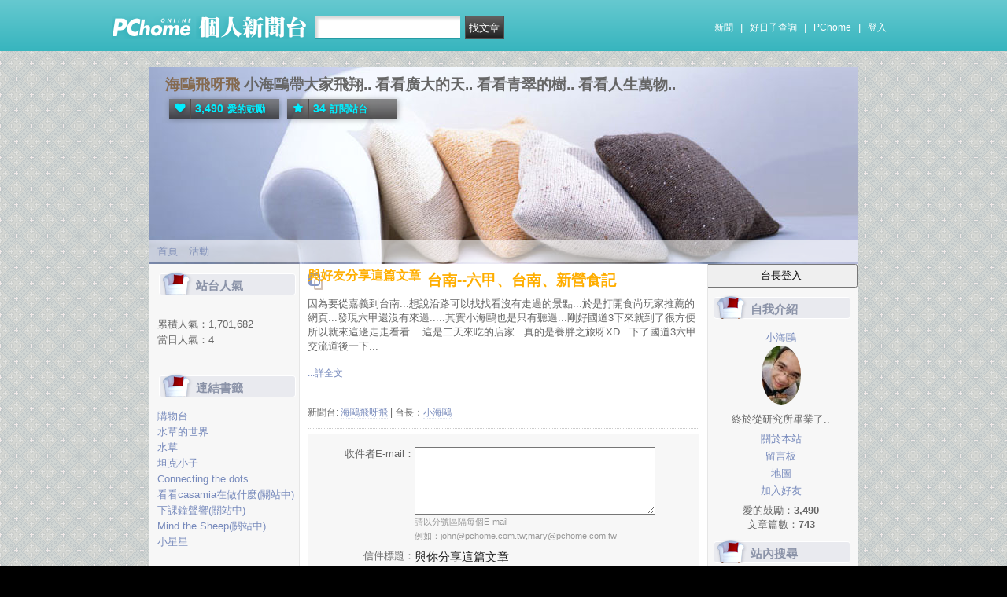

--- FILE ---
content_type: text/html; charset=UTF-8
request_url: https://mypaper.pchome.com.tw/fgh/forward/1368157275
body_size: 9151
content:
<!DOCTYPE html PUBLIC "-//W3C//DTD XHTML 1.0 Transitional//EN" "http://www.w3.org/TR/xhtml1/DTD/xhtml1-transitional.dtd">
<html>
<head>
<!-- Google Tag Manager -->
<script>(function(w,d,s,l,i){w[l]=w[l]||[];w[l].push({'gtm.start':
new Date().getTime(),event:'gtm.js'});var f=d.getElementsByTagName(s)[0],
j=d.createElement(s),dl=l!='dataLayer'?'&l='+l:'';j.async=true;j.src=
'https://www.googletagmanager.com/gtm.js?id='+i+dl;f.parentNode.insertBefore(j,f);
})(window,document,'script','dataLayer','GTM-TTXDX366');</script>
<!-- End Google Tag Manager -->
<script async src="https://pagead2.googlesyndication.com/pagead/js/adsbygoogle.js?client=ca-pub-1328697381140864" crossorigin="anonymous"></script>

<meta http-equiv="Content-Type" content="text/html; charset=utf-8"/>
<meta http-equiv="imagetoolbar" content="no"/>
<link rel="canonical" href="https://mypaper.pchome.com.tw/fgh/forward/1368157275">
<link rel="alternate" href="https://mypaper.m.pchome.com.tw/fgh/forward/1368157275">
        <meta name="author" content="小海鷗">
        <meta name="description" content="小海鷗帶大家飛翔..看看廣大的天..看看青翠的樹..看看人生萬物..">
<meta name="keywords" content="進祿,六甲,長榮牛肉湯,豆菜麵">
<meta property="og:type"            content="article" />
<meta property="og:url"             content="https://mypaper.pchome.com.tw/fgh/forward/1368157275" />
<meta property="og:title"           content="台南--六甲、台南、新營食記＠海鷗飛呀飛｜PChome Online 個人新聞台" />
<meta property="og:description"    content="小海鷗帶大家飛翔..看看廣大的天..看看青翠的樹..看看人生萬物.." />
<meta property="og:locale" content="zh_TW">
<meta property="og:site_name" content="海鷗飛呀飛">
<meta itemprop="url" content="https://mypaper.pchome.com.tw/fgh/forward/1368157275">
<meta itemprop="name" content="台南--六甲、台南、新營食記＠海鷗飛呀飛｜PChome Online 個人新聞台">
<meta itemprop="小海鷗帶大家飛翔..看看廣大的天..看看青翠的樹..看看人生萬物..">
<link href="https://www.pchome.com.tw/favicon.ico" rel="shortcut icon">
<link rel="alternate" type="application/rss+xml" title="RSS 2.0" href="http://mypaper.pchome.com.tw/fgh/rss">

<link href="/css/font.css?ver=202306121712" rel="stylesheet" type="text/css" />
<link href="/css/dig_style.css?ver=202306121712" rel="stylesheet" type="text/css" />
<link href="/css/bar_style_new.css?ver=202306121712" rel="stylesheet" type="text/css">
<link href="/css/station_topstyle.css?ver=202306121712" rel="stylesheet" type="text/css">
<link href="/css/MapViewSP.css?ver=202306121712" rel="stylesheet" type="text/css">
<link href="/css/blog.css?ver=202306121712&lid=O040&id=fgh&NEW_STYLE_FLAG=N" rel="stylesheet" type="text/css" /><script language="javascript"  src="/js/imgresize.js?20211209"></script>
<script language="javascript" src="/js/prototype.js"></script>
<script type="text/javascript" src="/js/effects.js"></script>
<script type="text/javascript" src="/js/func.js"></script>
<script type="text/javascript" src="/js/header.js"></script>
<script language="javascript"  src="/js/station.js?ver=202306121712"></script><script type="text/javascript" src="/js/jquery-3.7.1.min.js"></script>
<script type="text/javascript" src="/js/jquery-custom.js"></script>
<script type="text/javascript">
jQuery.noConflict();
</script>
<script type="text/javascript" src="/js/sta_function_click.js"></script>
<title>台南--六甲、台南、新營食記 - 轉寄 - PChome Online 個人新聞台</title>

</head>
<body  onLoad="setFocus()">
<!-- Google Tag Manager (noscript) -->
<noscript><iframe src="https://www.googletagmanager.com/ns.html?id=GTM-TTXDX366"
height="0" width="0" style="display:none;visibility:hidden"></iframe></noscript>
<!-- End Google Tag Manager (noscript) -->
    <!--Happy Hour-->
    <script language="javascript">
    pad_width=1400;
    pad_height=160;
    pad_customerId="PFBC20190424002";
    pad_positionId="PFBP202111160003S";
    </script>
    <script id="pcadscript" language="javascript" src="https://kdpic.pchome.com.tw/img/js/xpcadshow.js"></script>
    <div class="container topad"></div><!-- 2013 new topbar start-->
<div class="topbar2013" style="-moz-box-shadow:none;-webkit-box-shadow:none;box-shadow:none;">
  <!-- topbar start -->
  <div class="topbar">
      <div class="logoarea"><a href="https://www.pchome.com.tw/?utm_source=portalindex&utm_medium=mypaper_menu_index_logo&utm_campaign=pchome_mypaper_pclogo"><img src="/img/pchomestocklogoL.png"></a><a href="/"><img src="/img/pchomestocklogoR.png"></a></div>
    <div class="searchbar">
      <form id="search_mypaper" name="search" method="get" action="/index/search_mypaper/">
      <input id="nh_search_txt" type="text" name="keyword" class="s_txtarea" value="">
      <input type="button" name="submit" value="找文章" class="s_submit2" onclick="location.href = '/index/search_mypaper/?keyword=' + encodeURIComponent(document.getElementById('nh_search_txt').value);">
      </form>
    </div>
            <!-- 2020-12-22 更新 -->
            <div class="memberlogin">
                <div>
                    <a class="linktexteng" href="https://news.pchome.com.tw/">新聞</a><span>|</span>
                    <a class="linktexteng" id="menu_eventURL" href="https://shopping.pchome.com.tw/"></a><span>|</span>
                    <a class="linktexteng" href="https://www.pchome.com.tw/?utm_source=portalindex&utm_medium=mypaper_menu_portal&utm_campaign=pchome_mypaper_indexmenu">PChome</a><span>|</span>
                    <script>
                      jQuery.ajax({
                          url: "https://apis.pchome.com.tw/tools/api/index.php/getEventdata/mypaper/event",
                          type: "GET",
                          dataType:"json"
                      })
                      .done(function (data) {
                          if (!jQuery.isEmptyObject(data)) {
                              jQuery("#menu_eventURL").attr("href", data.url);
                              jQuery("#menu_eventURL").text(data.name)
                          }
                          else{
                              console.log('getEventdata is empty');
                          }
                      })
                      .fail(function (jqXHR, textStatus) {
                          console.log('getEventdata fail');
                      });
                    </script>
                    <a class='user fun_click' href="https://member.pchome.com.tw/login.html?ref=http%3A%2F%2Fmypaper.pchome.com.tw%2Ffgh%2Fforward%2F1368157275" data-tagname='pubpage_1'>登入</a>                </div>
            </div>
            <!-- end 2020-12-22 更新 -->
  </div>
  <!-- topbar end -->
  <!-- topbarnav start -->
<script type="text/javascript">
jQuery(document).ready(function(){
  jQuery("#search_mypaper").on("submit",function() {
    // GTM 自訂事件
    dataLayer.push({
      event: "user_click",
      click_site: "/station/content_forward.htm",
      click_label: "mypaper keyword search: " + jQuery("#nh_search_txt").val()
    });
  });

  jQuery(".s_submit2").on("click",function() {
    // GTM 自訂事件
    dataLayer.push({
      event: "user_click",
      click_site: "/station/content_forward.htm",
      click_label: "mypaper keyword search btn: " + jQuery("#nh_search_txt").val()
    });
  });
});
</script>
  <!-- topbarnav end -->
</div>
<!-- 2013 new topbar end-->
<center style="padding:10px">
</center>
<script type="text/javascript">
    jQuery(document).ready(function(){
    });
</script>
<!-- container1 開始 -->
<form name="ttimes" method="post">
<div id="container1">
    <!-- container2 開始 -->
    <div id="container2">
        <!-- banner 開始-->
        
<style>

/*--------20131216 notice---------------------------------*/
.service1 .notice{position:relative}
.service1 .notice span{color:#FFF;position:absolute;right:-20px;top:-2px;padding:1px 5px;border-radius:15px;background-color:#FF3F3F;font-size: 11px;line-height:15px}
/* -----------------------------------------*/

#content-cato .lf{float:left;width:100px}
#content-cato .rf{font-size:12px;line-height:18px}
#content-cato .atit{font-size:15px;font-weight:bold;}
#content-cato .date{font-size:11px;color:#dfbd6c;}
#content-cato .pusblgr{ margin:0; padding:0; line-height:24px; display:block; height:24px;text-overflow: ellipsis;-o-text-overflow: ellipsis;white-space: nowrap; overflow:hidden; }
#content-cato .rsart{ position:absolute; bottom:10px; right:10px; width:70px;}

.histnavi{display:block;padding:10px 0px;margin:0px}
.histnavi li {display:inline;line-height:25px}
.histnavi li a{background:#dedede;margin:0px 3px;padding:10px;color:#000;text-decoration:none}
.histnavi li a:hover{background:#aeadad;color:#FFF}
.histnavi li.tgon{background:#fff;margin:0px 3px;padding:10px;color:#000;font-weight:bold}
.histnavi li.notice span{color:#FFF;position:absolute;right:-10px;padding:1px 5px;border-radius:15px;background-color:#FF3F3F;font-size: 11px;line-height:15px}
.histnavi li.notice{position:relative}

#ppage-title {height: auto;}

.pusblgr img{ float:left; margin:3px 5px 0 0;}
.pusblgr a{ font-weight:bold;}
    </style>
<div id="banner">
    <div id="pageheader">

        <h1>
            <a href="/fgh" class="fun_click" data-tagname="blog_1">海鷗飛呀飛</a>
            <span class="description">小海鷗帶大家飛翔..

看看廣大的天..

看看青翠的樹..

看看人生萬物..</span>
    
                <script language="javascript" src="/js/panel.js"></script>
                <div class="likopt">
                    <i class="fun_click" onclick="station_point_add();"><span class="ic-hart"></span><b>3,490</b>愛的鼓勵</i>
                    <i onclick="alert('請先登入會員~');"><span class="ic-start"></span><b>34</b>訂閱站台</i>
                </div>
               </h1>    </div>
    <div id="description2">
        <div class="service">
            <div class="service1">
                <ul class="serviceList">
                    
                        <li class="flx1"><a href="/fgh" class="fun_click" data-tagname="blog_9">首頁</a></li>
                        
                    <li class="flx1"><a href="/fgh/newact/" class="fun_click" data-tagname="blog_19">活動</a></li>
                                        </ul>
            </div>
        </div>
    </div>
<!-- ssssssssssssssssss -->
</div>

<!--banner end-->        <!-- banner 結束-->

        <!-- main2 開始 -->
        <div id="main2">

<!--AD 20111007-->
<!--AD 20111007-->

          <div id="content">
              <div class="blog" >
                  <div id="ppage-title">
                      <div class="left">
                          <span class="ppage-title">與好友分享這篇文章</span>
                      </div>

                      <div class="right"></div>
                  </div>

                  <div class="blogbody">
                      <div class="blogbody2">
                          <div class="articletext">
                              <a name="7100956"></a>
                              <h3 class="title">台南--六甲、台南、新營食記</h3>

                              <div>
                                  因為要從嘉義到台南...想說沿路可以找找看沒有走過的景點...於是打開食尚玩家推薦的網頁...發現六甲還沒有來過.....其實小海鷗也是只有聽過...剛好國道3下來就到了很方便所以就來這邊走走看看....這是二天來吃的店家...真的是養胖之旅呀XD...下了國道3六甲交流道後一下...                              </div>
                              <div class="extended">
                                  <a href="/fgh/post/1368157275">...詳全文</a>
                              </div>
                              <br clear="all" />
                              <div class="extended">
                                  新聞台: <a href="/fgh">海鷗飛呀飛</a> |
                                  台長：<a href="/fgh/about">小海鷗</a>
                              </div>
                          </div> <!-- 結束 articletext -->
                      </div> <!-- 結束 blogbody2 -->
                  </div>

                  <!-- 寄件內容資訊 -->
                  <input type="hidden" name="mail_title" value="台南--六甲、台南、新營食記" />
                  <input type="hidden" name="mail_content" value='因為要從嘉義到台南...想說沿路可以找找看沒有走過的景點...於是打開食尚玩家推薦的網頁...發現六甲還沒有來過.....其實小海鷗也是只有聽過...剛好國道3下來就到了很方便所以就來這邊走走看看....這是二天來吃的店家...真的是養胖之旅呀XD...下了國道3六甲交流道後一下...' />
                  <input type="hidden" name="mail_url" value="https://mypaper.pchome.com.tw/fgh/post/1368157275" />
                  <input type="hidden" name="aid" value="1368157275" />
                  <!-- 寄件內容資訊 -->

                  <input type="hidden" name="mail_station_title" value="海鷗飛呀飛" />
                  <input type="hidden" name="mail_station_mypaperid" value="fgh" />
                  <input type="hidden" name="mail_station_nick" value="小海鷗" />



                  <!-- comments-body -->
                  <div class="comments-body">
                      <div id="comments-form">
                          <div class="tit">收件者E-mail：</div>
                          <div class="ip">
                              <textarea id="mail_receive" name="mail_receive" ></textarea><br>
                              請以分號區隔每個E-mail<br>例如：john@pchome.com.tw;mary@pchome.com.tw
                          </div>
                      </div>

                      <div id="comments-form">
                          <div class="tit">信件標題：</div>
                          <div class="ip">
                              <span>與你分享這篇文章</span>
                          </div>
                      </div>

                      <div id="comments-form">
                          <div class="tit">訊息內容：</div>
                          <div class="ip">
                              <span>很精采的好文章！<br>如果你也喜歡，請轉寄給好友幫忙增加人氣吧！</span>
                          </div>
                      </div>

                      <div id="comments-form">
                          <div class="tit">您的名字：</div>
                          <div class="ip">
                              <input type='text' id="mail_nick" name="mail_nick" maxlength='50' value='' />


                              <input type='hidden' id="mail_sid" name="mail_sid"  value='' />
                              小海鷗                          </div>
                      </div>

                      <div id="comments-form">
                          <input type="button" name="confirm" value="送出" class="btn01" onClick="javascript:send()">
                          <input type="reset" name="go_prev" value="清除"  class="btn01">
                      </div>
                  </div>
                  <!-- comments-body -->
              </div>

          </div>

        <!-- 兩旁資料 開始  (links開始) -->
        <script type="text/javascript">
function frd_list(_obj_id,_show_flag)
{
    if(_show_flag=='show')
    {
     jQuery("#"+_obj_id).show();
    }else{
     jQuery("#"+_obj_id).hide();
    }
}

function Log2Gtag(_json_var)
{
    dataLayer.push({
      event: "show_sidebar",
      event_label: _json_var.event_category
    });
}
//Define jQuery Block
(function($) {
    //Define ready event
    $(function() {
        $('#friend_boxAdmboards').bind('mouseleave', function(e){
            jQuery("#friend_data_area").hide();
        });
    });
    //ready event Block End
})(jQuery);
//jQuery Block End
</script>
                <div id="links">
                    <!-- links2 開始 -->
                    <div id="links2">
                    <input type="button" value="台長登入" style="width:100%;height:30px;" onclick="location.href='https://member.pchome.com.tw/login.html?ref=http%3A%2F%2Fmypaper.pchome.com.tw%2Ffgh%2Fforward%2F1368157275'">
                    <!-- sidebar2 S -->
                    <!-- 自介 開始 -->
                <div id="boxMySpace">
                    <div class="boxMySpace0">
                        <div class="sidetitle">自我介紹</div>
                    </div>
                    <div class="boxFolder1">
                        <div class="boxMySpace1">
                            <div class="side">
                                <div class="boxMySpaceImg">
                                    <a href="/fgh/about" class="fun_click"  data-tagname="blog_26">
                                    <div>小海鷗</div>
                                      <img src="/show/station/fgh/" border="0" onError="this.src='/img/icon_head.gif'">
                                    </a>
                                </div>
                            </div>
                <input type="hidden" name="mypaper_id" id="mypaper_id" value="fgh">
                <input type="hidden" name="friend_apply_status" id="friend_apply_status" value="">
                            <div class="boxMySpaceDis">
                                <span>終於從研究所畢業了..</span>
                                <div class="mastsoclarea">
                                    
                                    
                                </div>
                                <!--mastsoclarea end-->
                                <div class="prsnav">
                                    <a href="/fgh/about/" class="fun_click" data-tagname="blog_10">關於本站</a>
                                    <a href="/fgh/guestbook/"  class="fun_click" data-tagname="blog_11">留言板</a>
                                    <a href="/fgh/map/" class="fun_click" data-tagname="blog_14">地圖</a>
                                    <a href="javascript:add_apply('','fgh19');" class="fun_click" data-tagname="blog_2">加入好友</a>
                                </div>
                                
        <ul class="statnnubr">
          <li>愛的鼓勵：<span>3,490</span></li>
          <li>文章篇數：<span>743</span></li>
        </ul>
        
                            </div>
                        </div>
                    </div>
                </div>
                <!-- 自介 結束 -->
    
    <script language="JavaScript" type="text/JavaScript">Log2Gtag({"event_category":"intro"});</script>
    
    <script language="JavaScript" type="text/JavaScript">Log2Gtag({"event_category":"login_bar_fgh"});</script>
    
                    <div id="boxAdmboards">
                        <div class="oxAdmboards0">
                            <div class="sidetitle">站內搜尋</div>
                        </div>
                        <div class="boxNewArticle1">
                            <div class="side">
                                <div class="bsrch">
                                    <input type="text" class="btn02"
                                     onfocus="if (this.value =='請輸入關鍵字') {this.value=''}"onblur="if(this.value=='')this.value='請輸入關鍵字'"onmouseover="window.status='請輸入關鍵字';return true"onmouseout="window.status='請輸入關鍵字';return true"value="請輸入關鍵字"id="site_keyword1"name="site_keyword1"
                                    />
                                    <input type="button" name="Submit" value="搜尋" class="btn01" onclick="site_search(1);"/>
                                </div>
                                <div>
                                    <input name="search_field1" type="checkbox" value="title" checked/>標題
                                    <input name="search_field1" type="checkbox" value="content" checked/>內容
                                    <input name="search_field1" type="checkbox" value="tag" checked/>標籤
                                </div>
                            </div>
                        </div>
                    </div>
    
    <script language="JavaScript" type="text/JavaScript">Log2Gtag({"event_category":"search_bar"});</script>
    <center style="margin: 8px;">
                            <script language="javascript">
                            pad_width=160;
                            pad_height=240;
                            pad_customerId="PFBC20190424002";
                            pad_positionId="PFBP201910300006C";
                            </script>
                            <script id="pcadscript" language="javascript" src="https://kdpic.pchome.com.tw/img/js/xpcadshow.js"></script>

                            </center>
            <div id="boxNewArticle">
                <div class="boxNewArticle0">
                    <div class="sidetitle">最新文章</div>
                </div>
                <div class="boxNewArticle1">
                    <div class="side brk_h"><a href="/fgh/post/1382146777">浴缸維修</a><br /><a href="/fgh/post/1382010856">摘杯茶飲</a><br /><a href="/fgh/post/1381920289">手眼協調練習</a><br /><a href="/fgh/post/1381908067">在家烤肉</a><br /><a href="/fgh/post/1381890261">歸樸森活Glamping</a><br /><a href="/fgh/post/1381839035">小米機器人2 Pro邊刷馬達更換</a><br /><a href="/fgh/post/1381836634">冬瓜磚製作</a><br /><a href="/fgh/post/1381836626">坐墊更換</a><br /><a href="/fgh/post/1381821895">2024名古屋自由行</a><br /><a href="/fgh/post/1381789222">壁掛式馬桶進水器更換</a><br />
                    </div>
                </div>
            </div>
    <script language="JavaScript" type="text/JavaScript">Log2Gtag({"event_category":"new_article"});</script>
    
            <div id="boxAdmboards">
                <div class="oxAdmboards0">
                    <div class="sidetitle">文章分類</div>
                </div>
                <div class="boxNewArticle1">
                    <div class="side brk_h"><a href="/fgh/category/1">小海鷗炒東炒西(75)</a><a href="/fgh/rss?cid=1"><img src="/img/icon_rss.gif"></a><br><a href="/fgh/category/5">就是要玩(16)</a><a href="/fgh/rss?cid=5"><img src="/img/icon_rss.gif"></a><br><a href="/fgh/category/9">就是要買(90)</a><a href="/fgh/rss?cid=9"><img src="/img/icon_rss.gif"></a><br><a href="/fgh/category/11">充滿野獸的叢林(50)</a><a href="/fgh/rss?cid=11"><img src="/img/icon_rss.gif"></a><br><a href="/fgh/category/22">就是要吃喝玩樂--宜蘭(7)</a><a href="/fgh/rss?cid=22"><img src="/img/icon_rss.gif"></a><br><a href="/fgh/category/21">就是要吃喝玩樂--台北(14)</a><a href="/fgh/rss?cid=21"><img src="/img/icon_rss.gif"></a><br><a href="/fgh/category/27">就是要吃喝玩樂--桃園(4)</a><a href="/fgh/rss?cid=27"><img src="/img/icon_rss.gif"></a><br><a href="/fgh/category/14">就是要吃喝玩樂--新竹(88)</a><a href="/fgh/rss?cid=14"><img src="/img/icon_rss.gif"></a><br><a href="/fgh/category/15">就是要吃喝玩樂--苗栗(20)</a><a href="/fgh/rss?cid=15"><img src="/img/icon_rss.gif"></a><br><a href="/fgh/category/23">就是要吃喝玩樂--南投(7)</a><a href="/fgh/rss?cid=23"><img src="/img/icon_rss.gif"></a><br>
        <div class="more">
          <a href="/fgh/category/more" title="">更多<span>>></span></a>
        </div></div>
      </div>
    </div>
    
    <script language="JavaScript" type="text/JavaScript">Log2Gtag({"event_category":"article_category"});</script>
    
                    <div id="boxAdmboards">
                        <div class="oxAdmboards0">
                            <div class="sidetitle">最新回應</div>
                        </div>
                        <div class="boxNewArticle1">
                            <div class="side brk_h"><a href="/fgh/post/1381908067/#2">在家烤肉</a>, (將將)<br /><a href="/fgh/post/1381908067/#1">在家烤肉</a>, (悄悄話)<br /><a href="/fgh/post/1381839035/#1">小米機器人2 Pro邊刷馬達更換</a>, (隆)<br /><a href="/fgh/post/1381836634/#2">冬瓜磚製作</a>, (蔥蔥)<br /><a href="/fgh/post/1381836634/#1">冬瓜磚製作</a>, (隆)<br /><a href="/fgh/post/1381733061/#1">2023尾牙</a>, (Delia)<br /><a href="/fgh/post/1381421087/#1">圍棋</a>, (Lazybone)<br /><a href="/fgh/post/1381375261/#1">1ZPRESSO 手搖磨豆機</a>, (blake)<br /><a href="/fgh/post/1381299487/#1">磨刀石</a>, (大雯)<br /><a href="/fgh/post/1380928685/#1">雪Q餅製作</a>, (Lazybone)<br />
                            </div>
                        </div>
                    </div>
    
    <script language="JavaScript" type="text/JavaScript">Log2Gtag({"event_category":"article_reply"});</script>
    
                    <div id="friend_boxAdmboards">
                        <div class="oxAdmboards0">
                            <div class="sidetitle">好友列表</div>
                        </div>
                        <!-- mypage朋友列表 開始 -->
                        <div class="boxNewArticle1" onclick="javascript:mypage_friend_list_show('fgh19')">

                    <div class="flislt" id="flist">
                      <div class="flislttop2">
                        <span>好友的新聞台Blog</span>
                        <img src="/img/flibtn.gif">
                      </div>
                      <ul id="friend_data_area" style="display:none"></ul>
                    </div>

                        </div>
                        <input type="hidden" name="friend_apply_status" id="friend_apply_status" value="">
                        <!-- mypage朋友列表 結束 -->
                    </div>
        
    <script language="JavaScript" type="text/JavaScript">Log2Gtag({"event_category":"friend"});</script>
    
            <div id="boxAdmboards" >
                <div class="boxAdmboards0">
                    <div class="sidetitle">站方公告</div>
                </div>
                <div class="boxNewArticle1">
                    <div class="side brk_h"><a href="https://24h.pchome.com.tw/activity/AC70500283?utm_source=portaladnet&utm_medium=mypaper_notice2_24h_雙11揪團&utm_campaign=AC70500283" target="_blank"><font color="#ff3636">加入PS女孩 組隊瘋搶2百萬</font></a><br /><a href="https://24h.pchome.com.tw/activity/AC97859202?utm_source=portaladnet&utm_medium=mypaper_notice2_24h_超商取貨&utm_campaign=AC97859202" target="_blank"><font color="#ff3636">超取登記送咖啡</font></a><br /><a href="https://24h.pchome.com.tw/activity/AC51659571?utm_source=portaladnet&utm_medium=mypaper_notice2_24h_中華電信&utm_campaign=AC51659571" target="_blank">綁定Hami Point 1點抵1元</a><br /><a href="https://24h.pchome.com.tw/books/prod/DJAO21-A900GQ4GY?utm_source=portaladnet&utm_medium=mypaper_notice2_24h_books_保健養生_&utm_campaign=DJAO" target="_blank">1分鐘快速揪痛！</a><br /><a href="https://24h.pchome.com.tw/books/prod/DJBN7U-D900GMI96?utm_source=portaladnet&utm_medium=mypaper_notice2_24h_books_滾錢心法&utm_campaign=DJBN" target="_blank">成為獨立小姐的滾錢心法</a><br /></div>
    <div class="side" id="ad" style="display:none;">贊助商<br ></div>
           </div>
       </div>
    <script language="JavaScript" type="text/JavaScript">Log2Gtag({"event_category":"admin_boards"});</script>
    
                    <!-- sidebar2 E -->
                    <center></center>                    </div>
                    <!-- links2 結束 -->
                    <!-- divThird 開始 -->
                    <div id="divThird">
                        <!-- divThird2 開始 -->
                        <div id="divThird2">
                        
    <div id="boxMySpace">
      <div class="boxMySpace0">
        <div class="sidetitle">站台人氣</div>
      </div>
      <div class="boxMySpace1">
        <div class="side">
          <ul class="popunubr">
            <li>累積人氣：<span>1,701,682</span></li>
            <li>當日人氣：<span>4</span></li>
          </ul>
        </div>
      </div>
    </div>
    <script language="JavaScript" type="text/JavaScript">Log2Gtag({"event_category":"pageview"});</script>
    
            <div id="boxBookmark">
              <div class="boxBookmark0">
                <div class="sidetitle"> 連結書籤 </div>
              </div>
              <div class="boxBookmark1">
                <div class="side brk_h"><a target="_blank" href="http://mypaper.pchome.com.tw/raise223" title="購物台">購物台</a><br /><a target="_blank" href="http://blog.xuite.net/hcw0725.hcw0725/blog" title="水草的世界">水草的世界</a><br /><a target="_blank" href="http://rich-time1.blogspot.tw" title="水草">水草</a><br /><a target="_blank" href="http://tank7736.pixnet.net/blog" title="坦克小子">坦克小子</a><br /><a target="_blank" href="http://mypaper.pchome.com.tw/fatty_sean" title="Connecting the dots">Connecting the dots</a><br /><a target="_blank" href="http://www.wretch.cc/blog/casamia812" title="看看casamia在做什麼(關站中)">看看casamia在做什麼(關站中)</a><br /><a target="_blank" href="http://mypaper.pchome.com.tw/news/lingyii/" title="下課鐘聲響(關站中)">下課鐘聲響(關站中)</a><br /><a target="_blank" href="http://blog.webs-tv.net/mindthesheep" title="Mind the Sheep(關站中)">Mind the Sheep(關站中)</a><br /><a target="_blank" href="http://ilizabo.pixnet.net/blog" title="小星星">小星星</a><br /></div>
              </div>
            </div>
    
    <script language="JavaScript" type="text/JavaScript">Log2Gtag({"event_category":"bookmark"});</script>
    <center></center>                        </div>
                        <!-- divThird2 結束 -->
                    </div>
                    <!-- divThird 結束 -->
            </div>


        <!-- 兩旁資料 結束 -->

        </div>
        <!-- main2 結束 -->

        <div id="extraDiv1"><span></span></div>
        <div id="extraDiv2"><span></span></div>

    </div>
    <!-- container2 結束 -->
<!--瘋狂特賣 開始-->
<div style="height:8px"></div>
<center>
<aside>
<script type="text/javascript" src="//apis.pchome.com.tw/js/overlay_ad.js"></script></aside>

</center>
<div style="height:8px"></div>
<!--瘋狂特賣 結束-->

      <!--Go Top Starts-->
      <a href="javascript:void(0);" class="gotop"><span><i class="ic-arw1-t"></i>TOP</span></a>
      <!--Go Top end-->

    <div id="footer">
．<a href="http://4c.pchome.com.tw">廣告刊登</a>
．<a href="http://www.cpc.gov.tw" target="_blank">消費者保護</a>
．<a href="http://member.pchome.com.tw/child.html">兒童網路安全</a>
．<a href="https://corp.pchome.tw/">About PChome</a>
．<a href="https://corp.pchome.tw/hire">徵才</a> <br>
 網路家庭版權所有、轉載必究  Copyright&copy;
 PChome Online
    </div>
<script type="text/javascript" src="//apis.pchome.com.tw/js/idlead.js?v=202306121712"></script><div id = "oneadDPFDBTag"></div>
<script type="text/javascript">
var custom_call = function (params) {
      if (params.hasAd) {
        console.log('IB has ad')
      } else {
        console.log('IB ad empty')
      }
    }

var _ONEAD = {};
_ONEAD.pub = {};
_ONEAD.pub.slotobj = document.getElementById("oneadDPFDBTag"); 
_ONEAD.pub.slots = ["div-onead-ad"];
_ONEAD.pub.uid = "1000594";
_ONEAD.pub.player_mode_div = "div-onead-ad";
_ONEAD.pub.player_mode = "desktop-bottom";
_ONEAD.pub.google_view_click = "%%CLICK_URL_UNESC%%";
_ONEAD.pub.google_view_pixel = "";
_ONEAD.pub.queryAdCallback = custom_call
var ONEAD_pubs = ONEAD_pubs || [];
ONEAD_pubs.push(_ONEAD);
</script>
<script type="text/javascript" src = "https://ad-specs.guoshipartners.com/static/js/onead-lib.min.js"></script>
<!---->
<link type="text/css" rel="stylesheet" href="/fancybox/jquery.fancybox-1.3.4.css" />
<script src="/fancybox/jquery.fancybox-1.3.4.pack.js"></script>
<script src="/fancybox/jquery.fancybox-1.3.4_patch.js"></script>
<style>
.link_alert_title {text-align: center;font-size: 26px;    }
.link_alert_content {font-size: 16px;    }
.margin_set {font-size: 16px;    }

</style>
<script type="text/javascript">
jQuery("a").on('click', function(event) {
    var link_href = this.href;



    if( link_href.match(/^https?/) && !link_href.match(/https?:\/\/[\w]+.pchome.com.tw\//))
    {
        if(event.preventDefault){
            event.preventDefault();
        }else{
            event.returnValue = false;
            event.cancelBubble = true; //
        }

        /* Act on the event */
                jQuery.fancybox({
                  'margin'         : 0,
                  'padding'        : 0,
                  //'width'          : 650,
                  //'height'         : 320,
                  'width'          : 750,
                  //'height'         : 420,
                  'height'         : 530,
                  'type'           : 'iframe',
                  'scrolling'      : 'no',
                  //'autoScale'      : true,
                  'autoScale'      : false,
                  'showCloseButton': false,
                  'overlayOpacity' : .9,
                  'overlayColor'   : '#d4f1ff',
                  'href'           : '/leave_pchome.htm?target_link=' + escape(link_href)
              });


    }
});

//Define jQuery Block
(function($) {
        // hide #back-top first
        $(".gotop").hide();

        //Define ready event
        //
        // fade in #back-top
        $(function () {
                $(window).scroll(function () {
                        if ($(this).scrollTop() > 600) {
                                $('.gotop').fadeIn();
                        } else {
                                $('.gotop').fadeOut();
                        }
                });

                // scroll body to 0px on click
                $('.gotop').click(function () {
                        $('body,html').animate({
                                scrollTop: 0
                        }, 800);
                        return false;
                });
    });


    //ready event Block End
})(jQuery);
//jQuery Block End
</script>

<script async src="https://pagead2.googlesyndication.com/pagead/js/adsbygoogle.js?client=ca-pub-1328697381140864" crossorigin="anonymous"></script>
     <div id="extraDiv3"><span></span></div>
     <div id="extraDiv4"><span></span></div>
</div>
</form>
<!-- container1 結束 -->

<div id="extraDiv5"><span></span></div>
<div id="extraDiv6"><span></span></div>

</body>
</html>

--- FILE ---
content_type: text/html; charset=utf-8
request_url: https://www.google.com/recaptcha/api2/aframe
body_size: 267
content:
<!DOCTYPE HTML><html><head><meta http-equiv="content-type" content="text/html; charset=UTF-8"></head><body><script nonce="jX0tJV0sNMxgXbR41s5v5g">/** Anti-fraud and anti-abuse applications only. See google.com/recaptcha */ try{var clients={'sodar':'https://pagead2.googlesyndication.com/pagead/sodar?'};window.addEventListener("message",function(a){try{if(a.source===window.parent){var b=JSON.parse(a.data);var c=clients[b['id']];if(c){var d=document.createElement('img');d.src=c+b['params']+'&rc='+(localStorage.getItem("rc::a")?sessionStorage.getItem("rc::b"):"");window.document.body.appendChild(d);sessionStorage.setItem("rc::e",parseInt(sessionStorage.getItem("rc::e")||0)+1);localStorage.setItem("rc::h",'1766506770214');}}}catch(b){}});window.parent.postMessage("_grecaptcha_ready", "*");}catch(b){}</script></body></html>